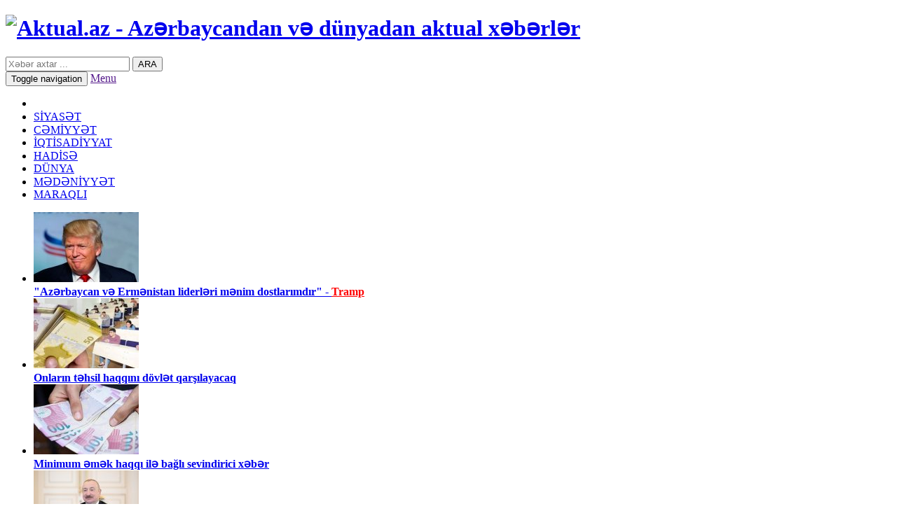

--- FILE ---
content_type: text/html; charset=utf-8
request_url: https://aktual.az/azerbaycanda-dvlet-ehtiyatlari-agentliyi-yaradildi/
body_size: 11332
content:
      <!DOCTYPE html>
<html lang="az">
<head>
	<meta property="fb:admins" content="100000786574968"/>
	<meta property="fb:app_id" content="399754000178858"/> 
    <link rel="stylesheet" type="text/css" href="/theme/frontend/a/style/default/css/font-awesome.min.css" />
	<link rel="stylesheet" type="text/css" href="/theme/frontend/a/style/default/css/bootstrap.min.css" />
	<link rel="stylesheet" type="text/css" href="/theme/frontend/a/style/default/css/OswaldAzstyles.css" />
	<link rel="stylesheet" type="text/css" href="/theme/frontend/a/style/default/css/RobotoAzstyles.css" />
	<link rel="stylesheet" type="text/css" href="/theme/frontend/a/style/default/css/RobotoCondensedAzstyles.css" />
	<link rel="stylesheet" type="text/css" href="/theme/frontend/a/style/default/css/aktual.css?v=1.1" />
	<meta name="description" content="Prezident İlham Əliyev Azərbaycan Respublikası Dövlət Ehtiyatları Agentliyinin yaradılması haqqında fərman imzalayıb. Aktual.az xəbər verir ki, ölkədə strateji əhəmiyyətl" />
	<meta name="keywords" content="Azərbaycan, Agentliyin, dövlət, Respublikasının, Dövlət, edilməsi, müddətində, hüquqi, Ehtiyatları, üçün, Respublikası, Prezidentinə, tədbirlər, yaradılması, qeydiyyatına, Agentlik, təsdiq, etsin, həyata, fondunun" />
	<!-- for Facebook -->          
	<meta property="og:title" content="Azərbaycanda Dövlət Ehtiyatları Agentliyi yaradıldı" />
	<meta property="og:type" content="article" />
	<meta property="og:image" content="https://aktual.az/photo/520x400/2021-10/1633603441_pr.jpg" />
	<meta property="og:url" content="https://aktual.az/azerbaycanda-dvlet-ehtiyatlari-agentliyi-yaradildi/" />
	<meta property="og:description" content="Prezident İlham Əliyev Azərbaycan Respublikası Dövlət Ehtiyatları Agentliyinin yaradılması haqqında fərman imzalayıb. Aktual.az xəbər verir ki, ölkədə strateji əhəmiyyətl" />
	<!-- for Twitter -->          
    <meta name="twitter:card" content="summary_large_image" />
    <meta name="twitter:site" content="@aktualaz" />
    <meta name="twitter:creator" content="@milliyetchi" />
	<title>Azərbaycanda Dövlət Ehtiyatları Agentliyi yaradıldı</title>
    <meta charset="utf-8">
    <meta http-equiv="X-UA-Compatible" content="IE=edge,chrome=1">
	<link rel="apple-touch-icon" sizes="57x57" href="/theme/frontend/a/style/default/favicons/apple-touch-icon-57x57.png">
	<link rel="apple-touch-icon" sizes="60x60" href="/theme/frontend/a/style/default/favicons/apple-touch-icon-60x60.png">
	<link rel="apple-touch-icon" sizes="72x72" href="/theme/frontend/a/style/default/favicons/apple-touch-icon-72x72.png">
	<link rel="apple-touch-icon" sizes="76x76" href="/theme/frontend/a/style/default/favicons/apple-touch-icon-76x76.png">
	<link rel="apple-touch-icon" sizes="114x114" href="/theme/frontend/a/style/default/favicons/apple-touch-icon-114x114.png">
	<link rel="apple-touch-icon" sizes="120x120" href="/theme/frontend/a/style/default/favicons/apple-touch-icon-120x120.png">
	<link rel="apple-touch-icon" sizes="144x144" href="/theme/frontend/a/style/default/favicons/apple-touch-icon-144x144.png">
	<link rel="apple-touch-icon" sizes="152x152" href="/theme/frontend/a/style/default/favicons/apple-touch-icon-152x152.png">
	<link rel="apple-touch-icon" sizes="180x180" href="/theme/frontend/a/style/default/favicons/apple-touch-icon-180x180.png">
	<link rel="icon" type="image/png" href="/theme/frontend/a/style/default/favicons/favicon-32x32.png" sizes="32x32">
	<link rel="icon" type="image/png" href="/theme/frontend/a/style/default/favicons/favicon-194x194.png" sizes="194x194">
	<link rel="icon" type="image/png" href="/theme/frontend/a/style/default/favicons/favicon-96x96.png" sizes="96x96">
	<link rel="icon" type="image/png" href="/theme/frontend/a/style/default/favicons/android-chrome-192x192.png" sizes="192x192">
	<link rel="icon" type="image/png" href="/theme/frontend/a/style/default/favicons/favicon-16x16.png" sizes="16x16">
	<link rel="manifest" href="/theme/frontend/a/style/default/favicons/manifest.json">
	<meta name="msapplication-TileColor" content="#ffffff">
	<meta name="msapplication-TileImage" content="/theme/frontend/a/style/default/favicons/mstile-144x144.png">
	<meta name="theme-color" content="#ffffff">
	<meta name="google-site-verification" content="Q62XiGj2LGlLcn-hHhGigt-Rxxgkp2aatNZDDjnjpCY" />
	<meta name='yandex-verification' content='7fbfd928f9199648' />
	<meta name="msvalidate.01" content="E61E404E3E67634BA7BC38EB81AE7718" />
	<meta name="alexaVerifyID" content="9xzV7tfB11nPItp1itGXgqQzjMU" />
	<meta name="viewport" content="width=device-width, initial-scale=1.0">
	<meta name="generator" content="AIN - www.ain.az" />
	<link rel="alternate" href="https://aktual.az/az" hreflang="az" />		
	<link rel="alternate" href="https://aktual.az/ru" hreflang="ru" />		
	<link rel="alternate" href="https://aktual.az/en" hreflang="en" />		
	<link rel="sitemap" type="application/xml" title="Sitemap" href="/az/sitemap.xml" />
	<link rel="sitemap" type="application/xml" title="Sitemap" href="/ru/sitemap.xml" />
	<link rel="sitemap" type="application/xml" title="Sitemap" href="/en/sitemap.xml" />
	<script>var $Behavior = {};</script>	
</head>

<body itemscope="itemscope" itemtype="http://schema.org/WebPage">

<style>
.reklamsol, .reklamsag{ position: fixed; top: 150px; width: 160px; height: 600px; bottom: 0px; z-index: 1; } 
.reklamsol{ right: 50%; background-position: 100% 0px; margin-right: 490px; } 
.reklamsag{ left: 50%; background-position: 0% 0px; margin-left: 490px; }
</style>
    
<!-- Google reklam ferid -->        
<div class="reklamsol" id="reklamdesktop">
	<!-- aktual.az-Sol panel 160x600 -->
	<script async src="//code.adsgarden.com/js/adsgarden.js"></script>
	<ins class="adsgarden" style="display:block; width: 160px; height: 600px;" data-ad-client="1" data-ad-slot="91"></ins>
	<script>(adsgarden = window.adsgarden || []).push({l}{r});</script>
	<!-- aktual.az-Sol panel 160x600 -->
	
	
<script async src="https://pagead2.googlesyndication.com/pagead/js/adsbygoogle.js"></script>
<!-- 160x600 -->
<ins class="adsbygoogle"
     style="display:inline-block;width:160px;height:600px"
     data-ad-client="ca-pub-7255423851271016"
     data-language="tr"
     data-ad-slot="1277585204"></ins>
<script>
     (adsbygoogle = window.adsbygoogle || []).push({l}{r});
</script>




</div>
<div class="reklamsag" id="reklamdesktop">
	<!-- aktual.az-Sol panel 160x600 -->
	<script async src="//code.adsgarden.com/js/adsgarden.js"></script>
	<ins class="adsgarden" style="display:block; width: 160px; height: 600px;" data-ad-client="1" data-ad-slot="91"></ins>
	<script>(adsgarden = window.adsgarden || []).push({l}{r});</script>
	<!-- aktual.az-Sol panel 160x600 -->
</div>
<!-- Google reklam ferid -->





    <header>
    	<div class="container">
    		<div class="row">
	    		<div class="col-xs-12 col-sm-4 col-md-4 col-lg-4">
	    			<h1 id="logo">
	    				<a href="https://aktual.az/" title="Aktual.az - Azərbaycandan və dünyadan aktual xəbərlər">
	    				    <img src="/theme/frontend/a/style/default/img/logo.png" title="Aktual.az - Azərbaycandan və dünyadan aktual xəbərlər" alt="Aktual.az - Azərbaycandan və dünyadan aktual xəbərlər">
	    			    </a>
	    			</h1>
	    		</div>
	    		<div class="col-xs-12 col-sm-8 col-md-8 col-lg-8">
	    			<div class="header_right">
						<div class="header_search">
							<form action="https://aktual.az/search/" method="POST">
<div><input type="hidden" name="core[security_token]" value="7791a612d41be284b39ad5d4f73a4bc6" /></div>								<input type="text" placeholder="Xəbər axtar ..." name="query">
								<button id="send">ARA</button>
							
</form>
	
						</div>
					</div>
	    		</div>
    		</div>
    	</div>
		<nav class="navbar navbar-inverse">
			<div class="container">
				<div class="navbar-header">
					<button type="button" class="navbar-toggle collapsed" data-toggle="collapse" data-target="#navbar" aria-expanded="false" aria-controls="navbar">
			           	<span class="sr-only">Toggle navigation</span>
			           	<span class="icon-bar"></span>
			           	<span class="icon-bar"></span>
			           	<span class="icon-bar"></span>
					</button>
					<a class="navbar-brand visible-xs" href="" title="">Menu</a>          
			    </div>
			    <div id="navbar" class="navbar-collapse collapse" aria-expanded="false">
					<ul class="nav navbar-nav">
                            <li class="active">
                                <a href="https://aktual.az/" title="Ana səhifə">
                                    <i class="fa fa-home"></i>
                                </a>
                            </li>		
								
								<li><a href="https://aktual.az/siyaset/" title="SİYASƏT">SİYASƏT</a></li>
								<li><a href="https://aktual.az/cemiyyet/" title="CƏMİYYƏT">CƏMİYYƏT</a></li>
								<li><a href="https://aktual.az/iqtisadiyyat/" title="İQTİSADİYYAT">İQTİSADİYYAT</a></li>
								<li><a href="https://aktual.az/hadise/" title="HADİSƏ">HADİSƏ</a></li>
								<li><a href="https://aktual.az/dnya/" title="DÜNYA">DÜNYA</a></li>
								<li><a href="https://aktual.az/medeniyyet/" title="MƏDƏNİYYƏT">MƏDƏNİYYƏT</a></li>
								<li><a href="https://aktual.az/maraqli/" title="MARAQLI">MARAQLI</a></li>
					</ul>
		        </div>
			</div>
		</nav>    	
    </header>
    <div class="top_col_bg">
    	<div class="container">
    		<ul class="row sl_top">

			    <li class="col-xs-12 col-sm-2 col-md-2 col-lg-2">
    				<a href="https://aktual.az/azerbaycan-ve-ermenistan-liderleri-menim-dostlarimdir-tramp/" rel="bookmark" title=""Azərbaycan və Ermənistan liderləri mənim dostlarımdır" - Tramp"> 
    					<img src="https://aktual.az/photo/150x100/2026-01/1769077605_32.jpg" alt=""Azərbaycan və Ermənistan liderləri mənim dostlarımdır" - Tramp" title=""Azərbaycan və Ermənistan liderləri mənim dostlarımdır" - Tramp">
    					<article><b>"Azərbaycan və Ermənistan liderləri mənim dostlarımdır" - <font color="red">Tramp</font></b></article>
    				</a>
    			</li>

			    <li class="col-xs-12 col-sm-2 col-md-2 col-lg-2">
    				<a href="https://aktual.az/onlarin-tehsil-haqqini-dvlet-qarsilayacaq/" rel="bookmark" title="Onların təhsil haqqını dövlət qarşılayacaq"> 
    					<img src="https://aktual.az/photo/150x100/2026-01/1769070055_7.jpg" alt="Onların təhsil haqqını dövlət qarşılayacaq" title="Onların təhsil haqqını dövlət qarşılayacaq">
    					<article><b>Onların təhsil haqqını dövlət qarşılayacaq</b></article>
    				</a>
    			</li>

			    <li class="col-xs-12 col-sm-2 col-md-2 col-lg-2">
    				<a href="https://aktual.az/minimum-emek-haqqi-ile-bali-sevindirici-xeber/" rel="bookmark" title="Minimum əmək haqqı ilə bağlı sevindirici xəbər"> 
    					<img src="https://aktual.az/photo/150x100/2026-01/1768995110_manat-yeni-1.jpg" alt="Minimum əmək haqqı ilə bağlı sevindirici xəbər" title="Minimum əmək haqqı ilə bağlı sevindirici xəbər">
    					<article><b>Minimum əmək haqqı ilə bağlı sevindirici xəbər</b></article>
    				</a>
    			</li>

			    <li class="col-xs-12 col-sm-2 col-md-2 col-lg-2">
    				<a href="https://aktual.az/sulh-seraitinde-yasamaa-yresirik-bu-xos-hissdir-azerbaycan-prezidenti/" rel="bookmark" title=""Sülh şəraitində yaşamağa öyrəşirik, bu, xoş hissdir" - Azərbaycan Prezidenti"> 
    					<img src="https://aktual.az/photo/150x100/2026-01/1768987907_6970727daf96f6970727daf97017689770216970727daf96d6970727daf96e.jpg" alt=""Sülh şəraitində yaşamağa öyrəşirik, bu, xoş hissdir" - Azərbaycan Prezidenti" title=""Sülh şəraitində yaşamağa öyrəşirik, bu, xoş hissdir" - Azərbaycan Prezidenti">
    					<article><b>"Sülh şəraitində yaşamağa öyrəşirik, bu, xoş hissdir" - <font color="red">Azərbaycan Prezidenti</font></b></article>
    				</a>
    			</li>

			    <li class="col-xs-12 col-sm-2 col-md-2 col-lg-2">
    				<a href="https://aktual.az/202601201645-kamaleddin-qafarov-20-yanvar-faciesi-terrorun-bariz-numunesi-idi/" rel="bookmark" title="Kamaləddin Qafarov: “20 Yanvar faciəsi terrorun bariz nümunəsi idi”"> 
    					<img src="https://aktual.az/photo/150x100/2026-01/1768913076_img_5272.jpeg" alt="Kamaləddin Qafarov: “20 Yanvar faciəsi terrorun bariz nümunəsi idi”" title="Kamaləddin Qafarov: “20 Yanvar faciəsi terrorun bariz nümunəsi idi”">
    					<article><font color="red">Kamaləddin Qafarov: “20 Yanvar faciəsi terrorun bariz nümunəsi idi”</font></article>
    				</a>
    			</li>

			    <li class="col-xs-12 col-sm-2 col-md-2 col-lg-2">
    				<a href="https://aktual.az/20-yanvar-xalqimiz-ucun-eyni-zamanda-byuk-qehremanliq-gunu-idi-qudret-hesenquliyev/" rel="bookmark" title=""20 Yanvar xalqımız üçün eyni zamanda böyük qəhrəmanlıq günü idi" - Qüdrət Həsənquliyev"> 
    					<img src="https://aktual.az/photo/150x100/2026-01/1768900571_qudret_231233131.jpg" alt=""20 Yanvar xalqımız üçün eyni zamanda böyük qəhrəmanlıq günü idi" - Qüdrət Həsənquliyev" title=""20 Yanvar xalqımız üçün eyni zamanda böyük qəhrəmanlıq günü idi" - Qüdrət Həsənquliyev">
    					<article><b>"20 Yanvar xalqımız üçün eyni zamanda böyük qəhrəmanlıq günü idi" - <font color="red">Qüdrət Həsənquliyev</font></b></article>
    				</a>
    			</li>
			</ul>
    	</div>
    </div>    
<script type="text/javascript">$Behavior.pageSectionMenuRequest = function() { }</script>
<div id="pem"><a name="pem"></a></div>
<div id="core_js_messages">
</div>
<div id="site_content"><div class="container">
	<div class="row">
		<div class="col-xs-12 col-sm-8 col-md-8 col-lg-8 right_blc">

		
			<!-- aktual.az-Responsive 1x1 -->
			<script async src="//code.adsgarden.com/js/adsgarden.js"></script>
			<ins class="adsgarden" style="display:inline-block;width:100%;height:60px" data-ad-client="1" data-ad-slot="143"></ins>
			<script>(adsgarden = window.adsgarden || []).push({});</script>
			<!-- aktual.az-Responsive 1x1 -->


			
			<h2 class="page_title"><b>Azərbaycanda Dövlət Ehtiyatları Agentliyi yaradıldı</b></h2>
					
					<img width="100%" src="https://aktual.az/photo/635x397/2021-10/1633603441_pr.jpg" class="news_photo img-thumbnail" alt="Azərbaycanda Dövlət Ehtiyatları Agentliyi yaradıldı" title="Azərbaycanda Dövlət Ehtiyatları Agentliyi yaradıldı"/>
				<ul class="cat_date">
					<li class="col-xs-6 col-md-8 col-sm-7 col-lg-8"><a href="https://aktual.az/seilmis/" title="SEÇİLMİŞ">SEÇİLMİŞ</a>, <a href="https://aktual.az/siyaset/" title="SİYASƏT">SİYASƏT</a></li>
					<li class="col-xs-6 col-md-4 col-sm-5 col-lg-4"><time>07 Oktyabr 2021, 13:41</time></li>
				</ul>
				
				<div class="fb-like fb_iframe_widget" data-href="" data-width="100%" data-layout="button_count" data-action="recommend" data-show-faces="true" data-share="true"></div>
			<br>
			
			<div class="news_txt">
			
			<!-- aktual.az-inPage 1x1 -->
			<script async src="//code.adsgarden.com/js/adsgarden.js"></script>
			<ins class="adsgarden" style="display:none; width: 100%; height: 300px;" data-ad-client="1" data-ad-slot="90"></ins>
			<script>(adsgarden = window.adsgarden || []).push();</script>
			<!-- aktual.az-inPage 1x1 -->



<div><span style="letter-spacing: 0px; word-spacing: 0.1em;">Prezident İlham Əliyev Azərbaycan Respublikası Dövlət Ehtiyatları Agentliyinin yaradılması haqqında fərman imzalayıb.</span></div>
<div><br />
	</div>
<div>Aktual.az xəbər verir ki, ölkədə strateji əhəmiyyətli mallar üzrə daha effektiv təchizat zəncirinin formalaşdırılması, bu sahədə qabaqcıl tənzimləmə və idarəetmə təcrübəsinin tətbiqi, eləcə də daxili bazarın qısamüddətli mənfi təsirlərə davamlığının artırılması məqsədilə Fövqəladə Hallar Nazirliyinin Dövlət Material Ehtiyatları Agentliyinin əsasında "Azərbaycan Respublikasının Dövlət Ehtiyatları Agentliyi” publik hüquqi şəxs yaradılıb.</div>
<div><br />
	</div>
<div>Agentlik Dövlət Taxıl Fondu Agentliyin sərəncamına verilib.</div>
<div><br />
	</div>
<div>3. Müəyyən edilsin ki:</div>
<div><br />
	</div>
<div>3.1. Agentlik dövlət və səfərbərlik ehtiyatlarının yaradılması sahəsində dövlət siyasətinin hazırlanmasında və həyata keçirilməsində iştirak edən, bu sahədə tənzimləməni və nəzarəti həyata keçirən, habelə ölkənin strateji əhəmiyyətli mallarla təchizatının dayanıqlığını təmin etmək və daxili bazarda həmin mallar üzrə qısamüddətli kəskin qiymət dəyişmələrinin qarşısını almaq istiqamətində tədbirlər görən publik hüquqi şəxsdir;</div>
<div><br />
	</div>
<div>3.2. Agentliyin fəaliyyətinin təşkili və təmin edilməsi xərcləri dövlət büdcəsinin vəsaiti və qanunla qadağan olunmayan digər mənbələr hesabına maliyyələşdirilir;</div>
<div><br />
	</div>
<div>3.3. Agentliyin fəaliyyətinə ümumi rəhbərliyi və nəzarəti həyata keçirmək üçün sədr və onun 2 (iki) müavinindən ibarət İdarə Heyəti yaradılır;</div>
<div><br />
	</div>
<div>3.4. Agentliyin İdarə Heyətinin sədrini və onun müavinlərini Azərbaycan Respublikasının Prezidenti vəzifəyə təyin və vəzifədən azad edir.</div>
<div><br />
	</div>
<div>4. Agentlikdə təsisçinin səlahiyyətlərinin həyata keçirilməsi aşağıdakılara həvalə edilsin:</div>
<div><br />
	</div>
<div>4.1. Azərbaycan Respublikasının Prezidentinə:</div>
<div><br />
	</div>
<div>4.1.1. Agentliyin nizamnaməsinin təsdiq olunması və nizamnamə fondunun miqdarının müəyyən edilməsi, onların dəyişdirilməsi;</div>
<div><br />
	</div>
<div>4.1.2. Agentliyin strukturunun təsdiq edilməsi;</div>
<div><br />
	</div>
<div>4.1.3. Agentliyin idarəetmə orqanının yaradılması, onun rəhbərinin və üzvlərinin vəzifəyə təyin və vəzifədən azad edilməsi;</div>
<div><br />
	</div>
<div>4.1.4. Agentliyin yenidən təşkili və ləğvi;</div>
<div><br />
	</div>
<div>4.1.5. "Publik hüquqi şəxslər haqqında” Azərbaycan Respublikası Qanununun 3.3-cü maddəsində nəzərdə tutulmuş qərarın qəbul edilməsi;</div>
<div><br />
	</div>
<div>4.2. Azərbaycan Respublikasının Nazirlər Kabinetinə:</div>
<div><br />
	</div>
<div>4.2.1. illik maliyyə hesabatlarının təsdiq edilməsi;</div>
<div><br />
	</div>
<div>4.2.2. təsərrüfat cəmiyyətlərinin yaradılmasına və ya onlarda iştirak etməyə, Agentliyin idarə, filial və nümayəndəliklərinin yaradılmasına razılıq verilməsi;</div>
<div><br />
	</div>
<div>4.2.3. xalis aktivlərinin dəyərinin 25 (iyirmi beş) faizindən artıq məbləğdə olan əqdin (xüsusi əhəmiyyətli əqdin) və aidiyyəti şəxslə dəyəri publik hüquqi şəxsin aktivlərinin 5 (beş) faizini və daha çox hissəsini təşkil edən əqdin bağlanmasına razılıq verilməsi;</div>
<div><br />
	</div>
<div>4.3. Agentliyə:</div>
<div><br />
	</div>
<div>4.3.1. Azərbaycan Respublikasının Prezidenti ilə razılaşdırmaqla əməyin ödənişi fondunun, işçilərin say həddinin və əməkhaqlarının (vəzifə maaşının, vəzifə maaşına əlavələrin, mükafatların və digər ödənişlərin) məbləğinin təsdiqi;</div>
<div><br />
	</div>
<div>4.3.2. inkişaf istiqamətlərinin müəyyən edilməsi.</div>
<div><br />
	</div>
<div>5. Azərbaycan Respublikasının Nazirlər Kabineti:</div>
<div><br />
	</div>
<div>5.1. Agentliyin nizamnaməsinin və strukturunun layihəsini, o cümlədən nizamnamə fondunun miqdarı barədə təkliflərini iki ay müddətində hazırlayıb Azərbaycan Respublikasının Prezidentinə təqdim etsin;</div>
<div><br />
	</div>
<div>5.2. Agentliyin yaradılması ilə əlaqədar Azərbaycan Respublikasının normativ hüquqi aktlarının təkmilləşdirilməsi ilə bağlı təkliflərini iki ay müddətində hazırlayıb Azərbaycan Respublikasının Prezidentinə təqdim etsin;</div>
<div><br />
	</div>
<div>5.3. Agentliyin dövlət qeydiyyatına alınması üçün onun nizamnaməsi təsdiq edildikdən sonra üç gün müddətində "Hüquqi şəxslərin dövlət qeydiyyatı və dövlət reyestri haqqında” Azərbaycan Respublikasının Qanununa uyğun olaraq tədbirlər görsün;</div>
<div><br />
	</div>
<div>5.4. Agentlik dövlət qeydiyyatına alındığı gündən bir ay müddətində Azərbaycan Respublikası Fövqəladə Hallar Nazirliyinin Dövlət Material Ehtiyatları Agentliyinin balansında olan dövlət əmlakının, habelə Dövlət Kontrakt Korporasiyası "Azərkontrakt” Açıq Səhmdar Cəmiyyətinin balansında olan və Agentliyin fəaliyyəti üçün zəruri olan dövlət əmlakının Agentliyin balansına verilməsini təmin etsin;</div>
<div><br />
	</div>
<div>5.5. dövlət qeydiyyatına alındığı gündən Agentliyin maddi-texniki təminatı məsələlərinin həlli üçün bir ay müddətində tədbirlər görüb Azərbaycan Respublikasının Prezidentinə məlumat versin;</div>
<div><br />
	</div>
<div>5.6. bu Fərmandan irəli gələn digər məsələləri həll etsin.</div>
<div><br />
	</div>
<div>6. Agentlik "Hüquqi şəxslərin dövlət qeydiyyatı və dövlət reyestri haqqında” Azərbaycan Respublikasının Qanunu ilə müəyyən edilmiş qaydada dövlət qeydiyyatına alındığı günədək Azərbaycan Respublikası Fövqəladə Hallar Nazirliyinin Dövlət Material Ehtiyatları Agentliyi öz fəaliyyətini davam etdirsin.</div>
<div><br />
	</div>
<div>7. Dövlət Kontrakt Korporasiyası "Azərkontrakt” Açıq Səhmdar Cəmiyyəti bu Fərmandan irəli gələn məsələlərin həlli üçün zəruri tədbirlər görsün.</div>				<div class="oxunmasayi"> Xəbər <span class="label label-danger">1234</span> dəfə oxunub.</div>
				
				
				
			</div>
			<div class="fb-like fb_iframe_widget" data-href="" data-width="100%" data-layout="button_count" data-action="recommend" data-show-faces="true" data-share="true"></div>

				<!-- aktual.az-Xəbər paketi 1x1 -->
				<script async src="//code.adsgarden.com/js/adsgarden.js"></script>
				<ins class="adsgarden" style="display:block; width: 100%;" data-ad-slot="1477"></ins>
				<script>(adsgarden = window.adsgarden || []).push();</script>
				<!-- aktual.az-Xəbər paketi 1x1 -->



			<hr>
			<div class="row sl_bottom">

				<div class="col-xs-12 col-sm-4 col-md-4 col-lg-4">
					<a href="https://aktual.az/vetene-xeyanetin-simasi-arif-memmedovun-qaranliq-heyati-ifsa-olunur/" title="Vətənə xəyanətin siması: Arif Məmmədovun qaranlıq həyatı ifşa olunur">
					<img src="https://aktual.az/photo/206x130/2025-05/1747216878_22.jpg" title="Vətənə xəyanətin siması: Arif Məmmədovun qaranlıq həyatı ifşa olunur" alt="Vətənə xəyanətin siması: Arif Məmmədovun qaranlıq həyatı ifşa olunur">
					<article><b><font color="red">Vətənə xəyanətin siması</font>: Arif Məmmədovun qaranlıq həyatı ifşa olunur</b></article>					
					</a>
				</div>

				<div class="col-xs-12 col-sm-4 col-md-4 col-lg-4">
					<a href="https://aktual.az/bir-deleduzun-hekayesi-millet-vekilinden-sensasion-yazi/" title="“Bir dələduzun hekayəsi” – Millət vəkilindən SENSASİON yazı">
					<img src="https://aktual.az/photo/206x130/2024-04/1713354635_16.jpg" title="“Bir dələduzun hekayəsi” – Millət vəkilindən SENSASİON yazı" alt="“Bir dələduzun hekayəsi” – Millət vəkilindən SENSASİON yazı">
					<article><b>“Bir dələduzun hekayəsi” –</b> <font color="red">Millət vəkilindən SENSASİON yazı</font></article>					
					</a>
				</div>

				<div class="col-xs-12 col-sm-4 col-md-4 col-lg-4">
					<a href="https://aktual.az/prezident-qaya-memmedovu-geri-cairdi/" title="Prezident Qaya Məmmədovu geri çağırdı">
					<img src="https://aktual.az/photo/206x130/2022-06/1655387894_2.jpg" title="Prezident Qaya Məmmədovu geri çağırdı" alt="Prezident Qaya Məmmədovu geri çağırdı">
					<article><b>Prezident Qaya Məmmədovu geri çağırdı</b></article>					
					</a>
				</div>

				<div class="col-xs-12 col-sm-4 col-md-4 col-lg-4">
					<a href="https://aktual.az/azerbaycanda-referendumun-kecirileceyi-ile-bali-iddialar-yalandir/" title="Azərbaycanda referendumun keçiriləcəyi ilə bağlı iddialar yalandır">
					<img src="https://aktual.az/photo/206x130/2022-05/1653643320_1.jpg" title="Azərbaycanda referendumun keçiriləcəyi ilə bağlı iddialar yalandır" alt="Azərbaycanda referendumun keçiriləcəyi ilə bağlı iddialar yalandır">
					<article><b>Azərbaycanda referendumun keçiriləcəyi ilə bağlı iddialar yalandır</b></article>					
					</a>
				</div>

				<div class="col-xs-12 col-sm-4 col-md-4 col-lg-4">
					<a href="https://aktual.az/202204111611-bas-nazir-serencam-imzaladi/" title="Baş nazir sərəncam imzaladı">
					<img src="https://aktual.az/photo/206x130/2022-04/1649679097_eli-esedov.jpg" title="Baş nazir sərəncam imzaladı" alt="Baş nazir sərəncam imzaladı">
					<article><b>Baş nazir sərəncam imzaladı</b></article>					
					</a>
				</div>

				<div class="col-xs-12 col-sm-4 col-md-4 col-lg-4">
					<a href="https://aktual.az/prezident-ilham-eliyev-ve-vladimir-putin-arasinda-telefon-danisii-olub/" title="Prezident İlham Əliyev və Vladimir Putin arasında telefon danışığı olub">
					<img src="https://aktual.az/photo/206x130/2022-03/1648734039_1.jpg" title="Prezident İlham Əliyev və Vladimir Putin arasında telefon danışığı olub" alt="Prezident İlham Əliyev və Vladimir Putin arasında telefon danışığı olub">
					<article><b>Prezident İlham Əliyev və Vladimir Putin arasında telefon danışığı olub</b></article>					
					</a>
				</div>

				<div class="col-xs-12 col-sm-4 col-md-4 col-lg-4">
					<a href="https://aktual.az/prezident-mid-edirem-ki-ermenistanin-bas-naziri-ile-grus-mehsuldar-olacaq/" title=" Prezident: "Ümid edirəm ki, Ermənistanın Baş naziri ilə görüş məhsuldar olacaq"">
					<img src="https://aktual.az/photo/206x130/2022-03/1648723666_1.jpg" title=" Prezident: "Ümid edirəm ki, Ermənistanın Baş naziri ilə görüş məhsuldar olacaq"" alt=" Prezident: "Ümid edirəm ki, Ermənistanın Baş naziri ilə görüş məhsuldar olacaq"">
					<article><b> Prezident: "Ümid edirəm ki, Ermənistanın Baş naziri ilə görüş məhsuldar olacaq"</b></article>					
					</a>
				</div>

				<div class="col-xs-12 col-sm-4 col-md-4 col-lg-4">
					<a href="https://aktual.az/zakir-hesenov-nato-numayendesi-ile-grusdu-foto/" title="Zakir Həsənov NATO nümayəndəsi ilə görüşdü (FOTO)">
					<img src="https://aktual.az/photo/206x130/2021-10/1634035743_1.jpg" title="Zakir Həsənov NATO nümayəndəsi ilə görüşdü (FOTO)" alt="Zakir Həsənov NATO nümayəndəsi ilə görüşdü (FOTO)">
					<article><b>Zakir Həsənov NATO nümayəndəsi ilə görüşdü (FOTO)</b></article>					
					</a>
				</div>

				<div class="col-xs-12 col-sm-4 col-md-4 col-lg-4">
					<a href="https://aktual.az/azerbaycanda-dvlet-ehtiyatlari-agentliyi-yaradildi/" title="Azərbaycanda Dövlət Ehtiyatları Agentliyi yaradıldı">
					<img src="https://aktual.az/photo/206x130/2021-10/1633603441_pr.jpg" title="Azərbaycanda Dövlət Ehtiyatları Agentliyi yaradıldı" alt="Azərbaycanda Dövlət Ehtiyatları Agentliyi yaradıldı">
					<article><b>Azərbaycanda Dövlət Ehtiyatları Agentliyi yaradıldı</b></article>					
					</a>
				</div>
			</div>
		</div>
		<div class="col-xs-12 col-sm-4 col-md-4 col-lg-4 left_blc">

			<div class="home_right_sl main_slider">
				<a href="https://aktual.az/qanunda-istisnalara-yol-verilmemelidir-qudret-hesenquliyev/" title="“Qanunda istisnalara yol verilməməlidir”-Qüdrət Həsənquliyev">
				<img src="https://aktual.az/photo/330x330/2024-12/1734090930_84.jpg" alt="“Qanunda istisnalara yol verilməməlidir”-Qüdrət Həsənquliyev" title="“Qanunda istisnalara yol verilməməlidir”-Qüdrət Həsənquliyev">
				<div class="carousel-caption">
					<h2><b>“Qanunda istisnalara yol verilməməlidir”-<font color="red">Qüdrət Həsənquliyev</font></b></h2>
				</div>
				</a>
			</div>
			
		

			<!-- aktual.az-300x250 300x250 -->
			<script async src="//code.adsgarden.com/js/adsgarden.js"></script>
			<ins class="adsgarden" style="display:block; width: 300px; height: 250px;" data-ad-client="1" data-ad-slot="94"></ins>
			<script>(adsgarden = window.adsgarden || []).push({});</script>
			<!-- aktual.az-300x250 300x250 -->
			
			<h4 class="light_header">YAZARLARIMIZ</h4>
			<div class="light_box">
				<div class="rb_authors">
					<ul>

						<li class="col-xs-12 col-sm-6 col-md-6 col-lg-6">
						<a href="https://aktual.az/aile-institutuna-batirilan-dis-efseleddin-aalarov-yazir/" title="Ailə institutuna "batırılan diş" - Əfsələddin Ağalarov yazır">
							<i>Əfsələddin Ağalarov</i>
						<img src="https://aktual.az/photo/50x50/2023-10/1698469779_img_0228.jpeg" alt="Ailə institutuna "batırılan diş" - Əfsələddin Ağalarov yazır" title="Ailə institutuna "batırılan diş" - Əfsələddin Ağalarov yazır">
						</a>
						<a href="https://aktual.az/aile-institutuna-batirilan-dis-efseleddin-aalarov-yazir/" title="Ailə institutuna "batırılan diş" - Əfsələddin Ağalarov yazır">
						<article><b>Ailə institutuna "batırılan diş" <font color="red">- Əfsələddin Ağalarov yazır</font></b></article>
						</a>
						</li>

						<li class="col-xs-12 col-sm-6 col-md-6 col-lg-6">
						<a href="https://aktual.az/alama-atam-balasi-kisiler-alamaz/" title="Ağlama, atam balası, kişilər ağlamaz...       ">
							<i>Orxan Ülvi</i>
						<img src="https://aktual.az/photo/50x50/2015-01-01/15006.jpg" alt="Ağlama, atam balası, kişilər ağlamaz...       " title="Ağlama, atam balası, kişilər ağlamaz...       ">
						</a>
						<a href="https://aktual.az/alama-atam-balasi-kisiler-alamaz/" title="Ağlama, atam balası, kişilər ağlamaz...       ">
						<article>Ağlama, atam balası, kişilər ağlamaz...    <span>   </span></article>
						</a>
						</li>

						<li class="col-xs-12 col-sm-6 col-md-6 col-lg-6">
						<a href="https://aktual.az/gezeyen-kisiler/" title="Gəzəyən kişilər       ">
							<i>Ayna Məmmədova</i>
						<img src="https://aktual.az/photo/50x50/2015-01-01/16620.jpg" alt="Gəzəyən kişilər       " title="Gəzəyən kişilər       ">
						</a>
						<a href="https://aktual.az/gezeyen-kisiler/" title="Gəzəyən kişilər       ">
						<article>Gəzəyən kişilər    <span>   </span></article>
						</a>
						</li>

						<li class="col-xs-12 col-sm-6 col-md-6 col-lg-6">
						<a href="https://aktual.az/usaqlar-meni-gulleleyin/" title="Uşaqlar, məni güllələyin!..">
							<i>İbrahim Rüstəmli</i>
						<img src="https://aktual.az/photo/50x50/2021-07/1627468240_pashayeva.jpg" alt="Uşaqlar, məni güllələyin!.." title="Uşaqlar, məni güllələyin!..">
						</a>
						<a href="https://aktual.az/usaqlar-meni-gulleleyin/" title="Uşaqlar, məni güllələyin!..">
						<article><b>Uşaqlar, məni güllələyin!..</b></article>
						</a>
						</li>
					</ul>
				</div>
				<div class="light_box_all">
					<a href="https://aktual.az/yazarlar/" title="">
					<span>TÜM YAZARLAR</span>
					</a>
				</div>
			</div>
			
			
			
			
			
			<h4 class="light_header">SEÇİLMİŞ</h4>
			<div class="light_box">
				<div class="rb_aut">
					<ul>

						<li>
							<a title="İlham Əliyev fəhmi və Tramp tramplini" href="https://aktual.az/ilham-eliyev-fehmi-ve-tramp-tramplini/">
							<article class="col-xs-12 col-sm-6 col-md-6 col-lg-8"><b>İlham Əliyev fəhmi və Tramp tramplini</b></article>
							<div class="author_photo col-xs-12 col-sm-6 col-md-6 col-lg-4">
								<img src="https://aktual.az/photo/59x49/2025-08/1754983883_31.jpg" alt="İlham Əliyev fəhmi və Tramp tramplini" title="İlham Əliyev fəhmi və Tramp tramplini">
							</div>
							</a>
						</li>

						<li>
							<a title="Xankəndidəki möcüzə..." href="https://aktual.az/xankendideki-mcuze/">
							<article class="col-xs-12 col-sm-6 col-md-6 col-lg-8"><b>Xankəndidəki möcüzə...</b></article>
							<div class="author_photo col-xs-12 col-sm-6 col-md-6 col-lg-4">
								<img src="https://aktual.az/photo/59x49/2025-07/1751877213_10.jpg" alt="Xankəndidəki möcüzə..." title="Xankəndidəki möcüzə...">
							</div>
							</a>
						</li>

						<li>
							<a title="Vətənə xəyanətin siması: Arif Məmmədovun qaranlıq həyatı ifşa olunur" href="https://aktual.az/vetene-xeyanetin-simasi-arif-memmedovun-qaranliq-heyati-ifsa-olunur/">
							<article class="col-xs-12 col-sm-6 col-md-6 col-lg-8"><b><font color="red">Vətənə xəyanətin siması</font>: Arif Məmmədovun qaranlıq həyatı ifşa olunur</b></article>
							<div class="author_photo col-xs-12 col-sm-6 col-md-6 col-lg-4">
								<img src="https://aktual.az/photo/59x49/2025-05/1747216878_22.jpg" alt="Vətənə xəyanətin siması: Arif Məmmədovun qaranlıq həyatı ifşa olunur" title="Vətənə xəyanətin siması: Arif Məmmədovun qaranlıq həyatı ifşa olunur">
							</div>
							</a>
						</li>

						<li>
							<a title="“Tacsız virus” – (Əli Kərimlinin 60 illik yubileyi münasibətilə)" href="https://aktual.az/tacsiz-virus-eli-kerimlinin-60-illik-yubileyi-munasibetile/">
							<article class="col-xs-12 col-sm-6 col-md-6 col-lg-8"><b><font color="red">“Tacsız virus”</font> – (Əli Kərimlinin 60 illik yubileyi münasibətilə)</b></article>
							<div class="author_photo col-xs-12 col-sm-6 col-md-6 col-lg-4">
								<img src="https://aktual.az/photo/59x49/2025-04/1745855611_1745850667_1664553333_2.jpg" alt="“Tacsız virus” – (Əli Kərimlinin 60 illik yubileyi münasibətilə)" title="“Tacsız virus” – (Əli Kərimlinin 60 illik yubileyi münasibətilə)">
							</div>
							</a>
						</li>

						<li>
							<a title="Bu şəxslərə vacib xəbər: Eviniz əlinizdən çıxa bilər" href="https://aktual.az/bu-sexslere-vacib-xeber-eviniz-elinizden-cixa-biler/">
							<article class="col-xs-12 col-sm-6 col-md-6 col-lg-8"><b>Bu şəxslərə vacib xəbər: <font color="red">Eviniz əlinizdən çıxa bilər</font></b></article>
							<div class="author_photo col-xs-12 col-sm-6 col-md-6 col-lg-4">
								<img src="https://aktual.az/photo/59x49/2024-12/1734005113_80.jpg" alt="Bu şəxslərə vacib xəbər: Eviniz əlinizdən çıxa bilər" title="Bu şəxslərə vacib xəbər: Eviniz əlinizdən çıxa bilər">
							</div>
							</a>
						</li>
					</ul>
				</div>
			</div>
			
		
		
			
			
			
			
			<h4 class="light_header">SON XƏBƏRLƏR</h4>
			<div class="light_box">
				<div class="rb_last_minute">
					<ul>

												<li itemscope itemtype="http://schema.org/Article">
						<a itemprop="url" href="https://aktual.az/donald-tramp-biz-iranla-danisacaiq/" title="Donald Tramp: Biz İranla danışacağıq">
						<time class="col-lg-2">18:00</time>
						<article class="col-lg-10"><b><font color="red">Donald Tramp</font>: Biz İranla danışacağıq</b></article>
						</a>
						</li>

												<li itemscope itemtype="http://schema.org/Article">
						<a itemprop="url" href="https://aktual.az/putin-muharibeden-cixis-yolu-axtarir-kelloq/" title="Putin müharibədən çıxış yolu axtarır - Kelloq">
						<time class="col-lg-2">17:46</time>
						<article class="col-lg-10"><b>Putin müharibədən çıxış yolu axtarır - <font color="red">Kelloq</font></b></article>
						</a>
						</li>

												<li itemscope itemtype="http://schema.org/Article">
						<a itemprop="url" href="https://aktual.az/abs-prezidenti-qezzada-munaqise-sona-catir/" title="ABŞ Prezidenti: Qəzzada münaqişə sona çatır">
						<time class="col-lg-2">17:30</time>
						<article class="col-lg-10"><b><font color="red">ABŞ Prezidenti:</font> Qəzzada münaqişə sona çatır</b></article>
						</a>
						</li>

												<li itemscope itemtype="http://schema.org/Article">
						<a itemprop="url" href="https://aktual.az/2025-ci-ilde-is-zamani-bedbext-hadiselerin-sayi/" title="2025-ci ildə iş zamanı bədbəxt hadisələrin sayı...">
						<time class="col-lg-2">17:16</time>
						<article class="col-lg-10"><b>2025-ci ildə iş zamanı bədbəxt hadisələrin sayı...</b></article>
						</a>
						</li>

												<li itemscope itemtype="http://schema.org/Article">
						<a itemprop="url" href="https://aktual.az/azerbaycan-ve-ermenistan-liderleri-menim-dostlarimdir-tramp/" title=""Azərbaycan və Ermənistan liderləri mənim dostlarımdır" - Tramp">
						<time class="col-lg-2">17:00</time>
						<article class="col-lg-10"><b>"Azərbaycan və Ermənistan liderləri mənim dostlarımdır" - <font color="red">Tramp</font></b></article>
						</a>
						</li>

												<li itemscope itemtype="http://schema.org/Article">
						<a itemprop="url" href="https://aktual.az/rusiya-1000-gun-erzinde-bu-qeder-erazi-isal-edib-stubb/" title="Rusiya 1000 gün ərzində bu qədər ərazi işğal edib - Stubb">
						<time class="col-lg-2">16:45</time>
						<article class="col-lg-10"><b>Rusiya 1000 gün ərzində bu qədər ərazi işğal edib - <font color="red">Stubb</font></b></article>
						</a>
						</li>

												<li itemscope itemtype="http://schema.org/Article">
						<a itemprop="url" href="https://aktual.az/iran-etirazlarinda-ldurulenlerin-sayi/" title="İran etirazlarında öldürülənlərin sayı...">
						<time class="col-lg-2">16:30</time>
						<article class="col-lg-10"><b>İran etirazlarında öldürülənlərin sayı...</b></article>
						</a>
						</li>

												<li itemscope itemtype="http://schema.org/Article">
						<a itemprop="url" href="https://aktual.az/muqavilesiz-isleyen-sexs-sonradan-stajini-berpa-ede-biler/" title="Müqaviləsiz işləyən şəxs sonradan stajını bərpa edə bilər?">
						<time class="col-lg-2">16:16</time>
						<article class="col-lg-10"><b>Müqaviləsiz işləyən şəxs sonradan stajını bərpa edə bilər?</b></article>
						</a>
						</li>

												<li itemscope itemtype="http://schema.org/Article">
						<a itemprop="url" href="https://aktual.az/qaraba-ayntraxt-oyununda-var-sistemi-isleyib/" title=""Qarabağ" - "Ayntraxt" oyununda VAR sistemi işləyib">
						<time class="col-lg-2">16:00</time>
						<article class="col-lg-10"><b>"Qarabağ" - "Ayntraxt" oyununda VAR sistemi işləyib</b></article>
						</a>
						</li>

												<li itemscope itemtype="http://schema.org/Article">
						<a itemprop="url" href="https://aktual.az/britaniya-sulh-surasi-razilasmasina-qosulmayacaq/" title="Britaniya Sülh Şurası razılaşmasına qoşulmayacaq">
						<time class="col-lg-2">15:46</time>
						<article class="col-lg-10"><b>Britaniya Sülh Şurası razılaşmasına qoşulmayacaq</b></article>
						</a>
						</li>

												<li itemscope itemtype="http://schema.org/Article">
						<a itemprop="url" href="https://aktual.az/zel-tibb-muessiseleri-onkoloji-yardim-heyata-kecire-bilecek/" title="Özəl tibb müəssisələri onkoloji yardım həyata keçirə biləcək">
						<time class="col-lg-2">15:30</time>
						<article class="col-lg-10"><b>Özəl tibb müəssisələri onkoloji yardım həyata keçirə biləcək</b></article>
						</a>
						</li>

												<li itemscope itemtype="http://schema.org/Article">
						<a itemprop="url" href="https://aktual.az/202601221248-pensiya-alanlara-sad-xeber/" title="Pensiya alanlara şad xəbər">
						<time class="col-lg-2">15:15</time>
						<article class="col-lg-10"><b>Pensiya alanlara şad xəbər</b></article>
						</a>
						</li>

												<li itemscope itemtype="http://schema.org/Article">
						<a itemprop="url" href="https://aktual.az/bu-bicaqlarin-satisi-qadaan-olunsun-teklif/" title="Bu bıçaqların satışı qadağan olunsun - Təklif">
						<time class="col-lg-2">15:00</time>
						<article class="col-lg-10"><b>Bu bıçaqların satışı qadağan olunsun -<font color="red"> Təklif</font></b></article>
						</a>
						</li>

												<li itemscope itemtype="http://schema.org/Article">
						<a itemprop="url" href="https://aktual.az/trampin-numayendesi-bu-turk-lkesine-gedir/" title="Trampın nümayəndəsi bu türk ölkəsinə gedir">
						<time class="col-lg-2">14:46</time>
						<article class="col-lg-10"><b>Trampın nümayəndəsi bu türk ölkəsinə gedir</b></article>
						</a>
						</li>

												<li itemscope itemtype="http://schema.org/Article">
						<a itemprop="url" href="https://aktual.az/prezident-azerbaycanin-sulh-surasina-tesisci-zv-dvlet-qisminde-qosulmaqla-bali-nizamnameni-imzalayib/" title="Prezident Azərbaycanın “Sülh Şurası”na Təsisçi Üzv Dövlət qismində qoşulmaqla bağlı nizamnaməni imzalayıb">
						<time class="col-lg-2">14:44</time>
						<article class="col-lg-10"><b>Prezident Azərbaycanın “Sülh Şurası”na Təsisçi Üzv Dövlət qismində qoşulmaqla bağlı nizamnaməni imzalayıb</b></article>
						</a>
						</li>

												<li itemscope itemtype="http://schema.org/Article">
						<a itemprop="url" href="https://aktual.az/bu-sexslerin-maasi-saathesabi-olacaq/" title="Bu şəxslərin maaşı saathesabı olacaq">
						<time class="col-lg-2">14:37</time>
						<article class="col-lg-10"><b>Bu şəxslərin maaşı saathesabı olacaq</b></article>
						</a>
						</li>

												<li itemscope itemtype="http://schema.org/Article">
						<a itemprop="url" href="https://aktual.az/1429-cu-gun-rusiyanin-itkileri-yenilendi/" title="1429-cu gün: Rusiyanın itkiləri yeniləndi">
						<time class="col-lg-2">14:30</time>
						<article class="col-lg-10"><b><font color="red">1429-cu gün</font>: Rusiyanın itkiləri yeniləndi</b></article>
						</a>
						</li>

												<li itemscope itemtype="http://schema.org/Article">
						<a itemprop="url" href="https://aktual.az/prezident-davosda-muhum-tedbirde-istirak-edir/" title="Prezident Davosda mühüm tədbirdə iştirak edir - Canlı">
						<time class="col-lg-2">14:16</time>
						<article class="col-lg-10"><b>Prezident Davosda mühüm tədbirdə iştirak edir - <font color="red">Canlı</font></b></article>
						</a>
						</li>

												<li itemscope itemtype="http://schema.org/Article">
						<a itemprop="url" href="https://aktual.az/hec-istemerem-ki-meni-teriflesinler-qurban-qurbanov/" title=""Heç istəmərəm ki, məni tərifləsinlər" - Qurban Qurbanov">
						<time class="col-lg-2">14:14</time>
						<article class="col-lg-10"><b>"Heç istəmərəm ki, məni tərifləsinlər" - <font color="red">Qurban Qurbanov</font></b></article>
						</a>
						</li>

												<li itemscope itemtype="http://schema.org/Article">
						<a itemprop="url" href="https://aktual.az/bayramov-nato-bas-katibinin-muavini-ile-grusdu/" title="Bayramov NATO Baş katibinin müavini ilə görüşdü ">
						<time class="col-lg-2">14:11</time>
						<article class="col-lg-10"><b>Bayramov NATO Baş katibinin müavini ilə görüşdü </b></article>
						</a>
						</li>

												<li itemscope itemtype="http://schema.org/Article">
						<a itemprop="url" href="https://aktual.az/torpaq-sahesini-zbasina-tutanlari-bu-ceza-gzleyir/" title="Torpaq sahəsini özbaşına tutanları bu cəza gözləyir">
						<time class="col-lg-2">14:00</time>
						<article class="col-lg-10"><b>Torpaq sahəsini özbaşına tutanları bu cəza gözləyir</b></article>
						</a>
						</li>

												<li itemscope itemtype="http://schema.org/Article">
						<a itemprop="url" href="https://aktual.az/azerbaycana-idxal-edilen-usaq-qidasinda-cirklendirici-askarlanib/" title="Azərbaycana idxal edilən uşaq qidasında çirkləndirici aşkarlanıb">
						<time class="col-lg-2">13:45</time>
						<article class="col-lg-10"><b>Azərbaycana idxal edilən uşaq qidasında çirkləndirici aşkarlanıb</b></article>
						</a>
						</li>

												<li itemscope itemtype="http://schema.org/Article">
						<a itemprop="url" href="https://aktual.az/uitkoff-tramp-ukrayna-ucun-rusumsuz-zona-ideyasini-destekleyir/" title="Uitkoff: Tramp Ukrayna üçün rüsumsuz zona ideyasını dəstəkləyir">
						<time class="col-lg-2">13:30</time>
						<article class="col-lg-10"><b><font color="red">Uitkoff</font>: Tramp Ukrayna üçün rüsumsuz zona ideyasını dəstəkləyir</b></article>
						</a>
						</li>

												<li itemscope itemtype="http://schema.org/Article">
						<a itemprop="url" href="https://aktual.az/rusiya-ukraynada-her-gun-1000-nefer-itirir-rutte/" title="Rusiya Ukraynada hər gün 1000 nəfər itirir - Rutte">
						<time class="col-lg-2">13:14</time>
						<article class="col-lg-10"><b>Rusiya Ukraynada hər gün 1000 nəfər itirir - <font color="red">Rutte</font></b></article>
						</a>
						</li>

												<li itemscope itemtype="http://schema.org/Article">
						<a itemprop="url" href="https://aktual.az/onlarin-tehsil-haqqini-dvlet-qarsilayacaq/" title="Onların təhsil haqqını dövlət qarşılayacaq">
						<time class="col-lg-2">13:00</time>
						<article class="col-lg-10"><b>Onların təhsil haqqını dövlət qarşılayacaq</b></article>
						</a>
						</li>
					</ul>
				</div>
			</div>
		</div>
		<!--end col-lg-4-->
	</div>
</div>
</div>    <footer>
    	<div class="footer_share" style="display: none;">
    		<div class="container">
	    		<ul>
	    			<li>
	    				<a href="https://www.facebook.com/Aktualaz-267387913422324/" target="_blank" title="Aktual.az Facebook səhifəsi">
	    					<img src="/theme/frontend/a/style/default/img/icon-facebook.png" title="" alt="">
	    				</a>
	    			</li>
	    		</ul>
    		</div>
    	</div>
    	<div class="footer_links">
    		<div class="container">
	    		<ul>
							<li><a href="https://aktual.az/" title="Ana səhifə">ANA SƏHİFƏ</a></li>
								
								<li><a href="https://aktual.az/siyaset/" title="SİYASƏT">SİYASƏT</a></li>
								<li><a href="https://aktual.az/cemiyyet/" title="CƏMİYYƏT">CƏMİYYƏT</a></li>
								<li><a href="https://aktual.az/iqtisadiyyat/" title="İQTİSADİYYAT">İQTİSADİYYAT</a></li>
								<li><a href="https://aktual.az/hadise/" title="HADİSƏ">HADİSƏ</a></li>
								<li><a href="https://aktual.az/dnya/" title="DÜNYA">DÜNYA</a></li>
								<li><a href="https://aktual.az/medeniyyet/" title="MƏDƏNİYYƏT">MƏDƏNİYYƏT</a></li>
								<li><a href="https://aktual.az/maraqli/" title="MARAQLI">MARAQLI</a></li>

				</ul>
    		</div>
    	</div>
    	<div class="footer">
    		<div class="container">
    			<ul>
    				<li>
    					<a href="#" title="">Haqqımızda</a>
    				</li>
    				<li>
    					<a href="https://azerforum.com/" title="Azərbaycan xəbərləri">Azərbaycan xəbərləri</a>
    				</li>
    				<li>
    					<a href="https://busy.az/vacancies" title="vakansiyalar">Vakansiyalar 2024</a>
    				</li>
    			</ul>

                <p>Tel: <a href="javascript:void(0)" title="">0556075470</a></p>
    			<p>Email: <a href="/cdn-cgi/l/email-protection#5c73733d3728293d30723d261c3b313d3530723f3331" title=""><span class="__cf_email__" data-cfemail="b8d9d3cccdd9d496d9c2f8dfd5d9d1d496dbd7d5">[email&#160;protected]</span></a></p>
    			<!-- <p>Baş redaktor: Əli Həziquliyev</p>
    			<p>Telefon: 0502051099</p> -->
    			<p>Müəllif hüquqları qorunur. Məlumatdan istifadə etdikdə istinad mütləqdir. Məlumat internet səhifələrində istifadə edildikdə müvafiq keçidin qoyulması mütləqdir.</p>
    			
				<p>                    <!--LiveInternet counter--><script data-cfasync="false" src="/cdn-cgi/scripts/5c5dd728/cloudflare-static/email-decode.min.js"></script><script type="text/javascript"><!--
                    document.write("<a href='http://www.liveinternet.ru/click' "+
                    "target=_blank><img src='//counter.yadro.ru/hit?t11.6;r"+
                    escape(document.referrer)+((typeof(screen)=="undefined")?"":
                    ";s"+screen.width+"*"+screen.height+"*"+(screen.colorDepth?
                    screen.colorDepth:screen.pixelDepth))+";u"+escape(document.URL)+
                    ";"+Math.random()+
                    "' alt='' title='LiveInternet: number of pageviews for 24 hours,"+
                    " of visitors for 24 hours and for today is shown' "+
                    "border='0' width='88' height='31'><\/a>")
                    //--></script><!--/LiveInternet-->
				</p>
    		</div>
    	</div>



        <!-- aktrual.az non-standard ad zones/ -->
        <script async src="//code.ainsyndication.com/v2/js/slot.js?12052023"></script>
        <ins class="ainsyndication" style="display:inline-block;" data-ad-slot="10747"></ins>
        <!-- aktrual.az non-standard ad zones/ -->


    </footer>
    <!--[if lt IE 9]>
      <script src="https://oss.maxcdn.com/html5shiv/3.7.2/html5shiv.min.js"></script>
      <script src="https://oss.maxcdn.com/respond/1.4.2/respond.min.js"></script>
    <![endif]-->
	<script type="text/javascript" src="/theme/frontend/a/style/default/jscript/jquery.min.js"></script>
	<script type="text/javascript" src="/theme/frontend/a/style/default/jscript/jquery.ba-bbq.min.js"></script>
	<script type="text/javascript" src="/theme/frontend/a/style/default/jscript/jquery.yiilistview.js"></script>
	<script type="text/javascript" src="/theme/frontend/a/style/default/jscript/all_site.min.js"></script>
	
	<script type="text/javascript" src="/theme/frontend/a/style/default/jscript/lightslider.min.js"></script>
	<script type="text/javascript" src="/theme/frontend/a/style/default/jscript/lightgallery.min.js"></script>
	<script type="text/javascript" src="/theme/frontend/a/style/default/jscript/kaspixat.js"></script>
	
		<script>
		  (function(i,s,o,g,r,a,m){i['GoogleAnalyticsObject']=r;i[r]=i[r]||function(){
		  (i[r].q=i[r].q||[]).push(arguments)},i[r].l=1*new Date();a=s.createElement(o),
		  m=s.getElementsByTagName(o)[0];a.async=1;a.src=g;m.parentNode.insertBefore(a,m)
		  })(window,document,'script','https://www.google-analytics.com/analytics.js','ga');

		  ga('create', 'UA-86084133-1', 'auto');
		  ga('send', 'pageview');

		</script>		
	
	<script defer src="https://static.cloudflareinsights.com/beacon.min.js/vcd15cbe7772f49c399c6a5babf22c1241717689176015" integrity="sha512-ZpsOmlRQV6y907TI0dKBHq9Md29nnaEIPlkf84rnaERnq6zvWvPUqr2ft8M1aS28oN72PdrCzSjY4U6VaAw1EQ==" data-cf-beacon='{"version":"2024.11.0","token":"0fe4e9fe970941fe8730ed2abc897a58","r":1,"server_timing":{"name":{"cfCacheStatus":true,"cfEdge":true,"cfExtPri":true,"cfL4":true,"cfOrigin":true,"cfSpeedBrain":true},"location_startswith":null}}' crossorigin="anonymous"></script>
</body>
</html>
